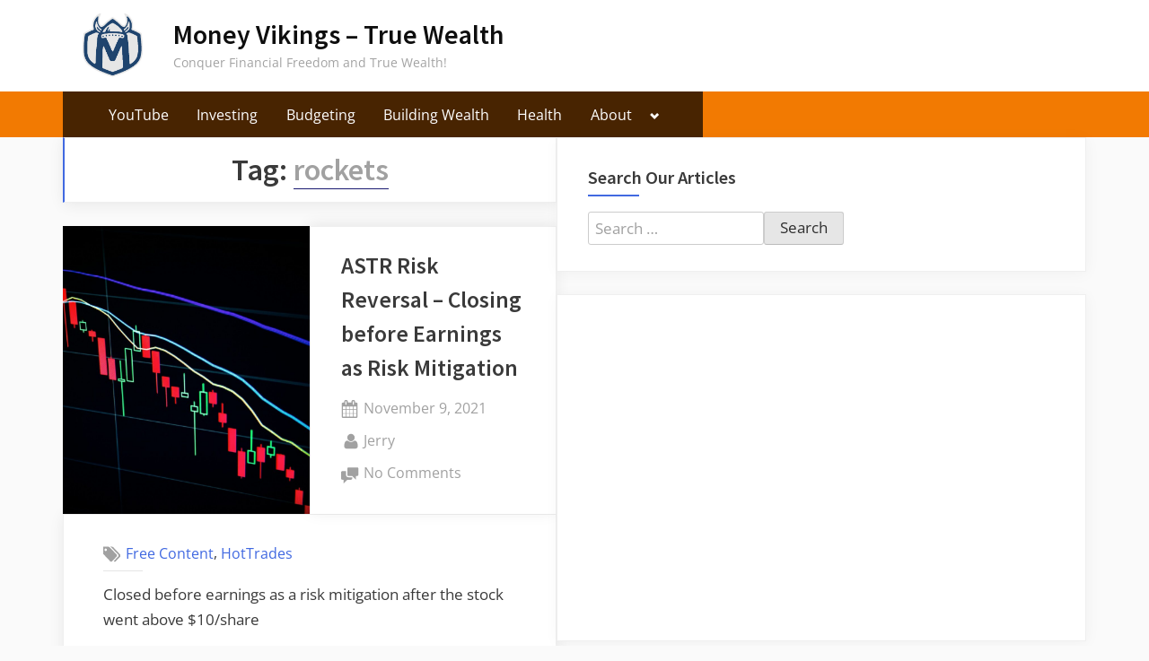

--- FILE ---
content_type: text/html; charset=UTF-8
request_url: https://truewealth.moneyvikings.com/tag/rockets/
body_size: 14280
content:
<!DOCTYPE html>
<html lang="en-US">
<head>
	<meta charset="UTF-8">
	<meta name="viewport" content="width=device-width, initial-scale=1.0">
	<link rel="profile" href="https://gmpg.org/xfn/11">
	<title>rockets &#8211; Money Vikings &#8211; True Wealth</title>
<meta name='robots' content='max-image-preview:large' />
<!-- Google tag (gtag.js) consent mode dataLayer added by Site Kit -->
<script id="google_gtagjs-js-consent-mode-data-layer">
window.dataLayer = window.dataLayer || [];function gtag(){dataLayer.push(arguments);}
gtag('consent', 'default', {"ad_personalization":"denied","ad_storage":"denied","ad_user_data":"denied","analytics_storage":"denied","functionality_storage":"denied","security_storage":"denied","personalization_storage":"denied","region":["AT","BE","BG","CH","CY","CZ","DE","DK","EE","ES","FI","FR","GB","GR","HR","HU","IE","IS","IT","LI","LT","LU","LV","MT","NL","NO","PL","PT","RO","SE","SI","SK"],"wait_for_update":500});
window._googlesitekitConsentCategoryMap = {"statistics":["analytics_storage"],"marketing":["ad_storage","ad_user_data","ad_personalization"],"functional":["functionality_storage","security_storage"],"preferences":["personalization_storage"]};
window._googlesitekitConsents = {"ad_personalization":"denied","ad_storage":"denied","ad_user_data":"denied","analytics_storage":"denied","functionality_storage":"denied","security_storage":"denied","personalization_storage":"denied","region":["AT","BE","BG","CH","CY","CZ","DE","DK","EE","ES","FI","FR","GB","GR","HR","HU","IE","IS","IT","LI","LT","LU","LV","MT","NL","NO","PL","PT","RO","SE","SI","SK"],"wait_for_update":500};
</script>
<!-- End Google tag (gtag.js) consent mode dataLayer added by Site Kit -->
<link rel='dns-prefetch' href='//www.googletagmanager.com' />
<link rel='dns-prefetch' href='//pagead2.googlesyndication.com' />
<link rel='dns-prefetch' href='//fundingchoicesmessages.google.com' />
<link rel="alternate" type="application/rss+xml" title="Money Vikings - True Wealth &raquo; Feed" href="https://truewealth.moneyvikings.com/feed/" />
<link rel="alternate" type="application/rss+xml" title="Money Vikings - True Wealth &raquo; Comments Feed" href="https://truewealth.moneyvikings.com/comments/feed/" />
<link rel="alternate" type="application/rss+xml" title="Money Vikings - True Wealth &raquo; rockets Tag Feed" href="https://truewealth.moneyvikings.com/tag/rockets/feed/" />
<style id='wp-img-auto-sizes-contain-inline-css'>
img:is([sizes=auto i],[sizes^="auto," i]){contain-intrinsic-size:3000px 1500px}
/*# sourceURL=wp-img-auto-sizes-contain-inline-css */
</style>
<style id='wp-emoji-styles-inline-css'>

	img.wp-smiley, img.emoji {
		display: inline !important;
		border: none !important;
		box-shadow: none !important;
		height: 1em !important;
		width: 1em !important;
		margin: 0 0.07em !important;
		vertical-align: -0.1em !important;
		background: none !important;
		padding: 0 !important;
	}
/*# sourceURL=wp-emoji-styles-inline-css */
</style>
<style id='wp-block-library-inline-css'>
:root{--wp-block-synced-color:#7a00df;--wp-block-synced-color--rgb:122,0,223;--wp-bound-block-color:var(--wp-block-synced-color);--wp-editor-canvas-background:#ddd;--wp-admin-theme-color:#007cba;--wp-admin-theme-color--rgb:0,124,186;--wp-admin-theme-color-darker-10:#006ba1;--wp-admin-theme-color-darker-10--rgb:0,107,160.5;--wp-admin-theme-color-darker-20:#005a87;--wp-admin-theme-color-darker-20--rgb:0,90,135;--wp-admin-border-width-focus:2px}@media (min-resolution:192dpi){:root{--wp-admin-border-width-focus:1.5px}}.wp-element-button{cursor:pointer}:root .has-very-light-gray-background-color{background-color:#eee}:root .has-very-dark-gray-background-color{background-color:#313131}:root .has-very-light-gray-color{color:#eee}:root .has-very-dark-gray-color{color:#313131}:root .has-vivid-green-cyan-to-vivid-cyan-blue-gradient-background{background:linear-gradient(135deg,#00d084,#0693e3)}:root .has-purple-crush-gradient-background{background:linear-gradient(135deg,#34e2e4,#4721fb 50%,#ab1dfe)}:root .has-hazy-dawn-gradient-background{background:linear-gradient(135deg,#faaca8,#dad0ec)}:root .has-subdued-olive-gradient-background{background:linear-gradient(135deg,#fafae1,#67a671)}:root .has-atomic-cream-gradient-background{background:linear-gradient(135deg,#fdd79a,#004a59)}:root .has-nightshade-gradient-background{background:linear-gradient(135deg,#330968,#31cdcf)}:root .has-midnight-gradient-background{background:linear-gradient(135deg,#020381,#2874fc)}:root{--wp--preset--font-size--normal:16px;--wp--preset--font-size--huge:42px}.has-regular-font-size{font-size:1em}.has-larger-font-size{font-size:2.625em}.has-normal-font-size{font-size:var(--wp--preset--font-size--normal)}.has-huge-font-size{font-size:var(--wp--preset--font-size--huge)}.has-text-align-center{text-align:center}.has-text-align-left{text-align:left}.has-text-align-right{text-align:right}.has-fit-text{white-space:nowrap!important}#end-resizable-editor-section{display:none}.aligncenter{clear:both}.items-justified-left{justify-content:flex-start}.items-justified-center{justify-content:center}.items-justified-right{justify-content:flex-end}.items-justified-space-between{justify-content:space-between}.screen-reader-text{border:0;clip-path:inset(50%);height:1px;margin:-1px;overflow:hidden;padding:0;position:absolute;width:1px;word-wrap:normal!important}.screen-reader-text:focus{background-color:#ddd;clip-path:none;color:#444;display:block;font-size:1em;height:auto;left:5px;line-height:normal;padding:15px 23px 14px;text-decoration:none;top:5px;width:auto;z-index:100000}html :where(.has-border-color){border-style:solid}html :where([style*=border-top-color]){border-top-style:solid}html :where([style*=border-right-color]){border-right-style:solid}html :where([style*=border-bottom-color]){border-bottom-style:solid}html :where([style*=border-left-color]){border-left-style:solid}html :where([style*=border-width]){border-style:solid}html :where([style*=border-top-width]){border-top-style:solid}html :where([style*=border-right-width]){border-right-style:solid}html :where([style*=border-bottom-width]){border-bottom-style:solid}html :where([style*=border-left-width]){border-left-style:solid}html :where(img[class*=wp-image-]){height:auto;max-width:100%}:where(figure){margin:0 0 1em}html :where(.is-position-sticky){--wp-admin--admin-bar--position-offset:var(--wp-admin--admin-bar--height,0px)}@media screen and (max-width:600px){html :where(.is-position-sticky){--wp-admin--admin-bar--position-offset:0px}}

/*# sourceURL=wp-block-library-inline-css */
</style><style id='wp-block-tag-cloud-inline-css'>
.wp-block-tag-cloud{box-sizing:border-box}.wp-block-tag-cloud.aligncenter{justify-content:center;text-align:center}.wp-block-tag-cloud a{display:inline-block;margin-right:5px}.wp-block-tag-cloud span{display:inline-block;margin-left:5px;text-decoration:none}:root :where(.wp-block-tag-cloud.is-style-outline){display:flex;flex-wrap:wrap;gap:1ch}:root :where(.wp-block-tag-cloud.is-style-outline a){border:1px solid;font-size:unset!important;margin-right:0;padding:1ch 2ch;text-decoration:none!important}
/*# sourceURL=https://truewealth.moneyvikings.com/wp-includes/blocks/tag-cloud/style.min.css */
</style>
<style id='wp-block-paragraph-inline-css'>
.is-small-text{font-size:.875em}.is-regular-text{font-size:1em}.is-large-text{font-size:2.25em}.is-larger-text{font-size:3em}.has-drop-cap:not(:focus):first-letter{float:left;font-size:8.4em;font-style:normal;font-weight:100;line-height:.68;margin:.05em .1em 0 0;text-transform:uppercase}body.rtl .has-drop-cap:not(:focus):first-letter{float:none;margin-left:.1em}p.has-drop-cap.has-background{overflow:hidden}:root :where(p.has-background){padding:1.25em 2.375em}:where(p.has-text-color:not(.has-link-color)) a{color:inherit}p.has-text-align-left[style*="writing-mode:vertical-lr"],p.has-text-align-right[style*="writing-mode:vertical-rl"]{rotate:180deg}
/*# sourceURL=https://truewealth.moneyvikings.com/wp-includes/blocks/paragraph/style.min.css */
</style>
<style id='global-styles-inline-css'>
:root{--wp--preset--aspect-ratio--square: 1;--wp--preset--aspect-ratio--4-3: 4/3;--wp--preset--aspect-ratio--3-4: 3/4;--wp--preset--aspect-ratio--3-2: 3/2;--wp--preset--aspect-ratio--2-3: 2/3;--wp--preset--aspect-ratio--16-9: 16/9;--wp--preset--aspect-ratio--9-16: 9/16;--wp--preset--color--black: #000000;--wp--preset--color--cyan-bluish-gray: #abb8c3;--wp--preset--color--white: #ffffff;--wp--preset--color--pale-pink: #f78da7;--wp--preset--color--vivid-red: #cf2e2e;--wp--preset--color--luminous-vivid-orange: #ff6900;--wp--preset--color--luminous-vivid-amber: #fcb900;--wp--preset--color--light-green-cyan: #7bdcb5;--wp--preset--color--vivid-green-cyan: #00d084;--wp--preset--color--pale-cyan-blue: #8ed1fc;--wp--preset--color--vivid-cyan-blue: #0693e3;--wp--preset--color--vivid-purple: #9b51e0;--wp--preset--gradient--vivid-cyan-blue-to-vivid-purple: linear-gradient(135deg,rgb(6,147,227) 0%,rgb(155,81,224) 100%);--wp--preset--gradient--light-green-cyan-to-vivid-green-cyan: linear-gradient(135deg,rgb(122,220,180) 0%,rgb(0,208,130) 100%);--wp--preset--gradient--luminous-vivid-amber-to-luminous-vivid-orange: linear-gradient(135deg,rgb(252,185,0) 0%,rgb(255,105,0) 100%);--wp--preset--gradient--luminous-vivid-orange-to-vivid-red: linear-gradient(135deg,rgb(255,105,0) 0%,rgb(207,46,46) 100%);--wp--preset--gradient--very-light-gray-to-cyan-bluish-gray: linear-gradient(135deg,rgb(238,238,238) 0%,rgb(169,184,195) 100%);--wp--preset--gradient--cool-to-warm-spectrum: linear-gradient(135deg,rgb(74,234,220) 0%,rgb(151,120,209) 20%,rgb(207,42,186) 40%,rgb(238,44,130) 60%,rgb(251,105,98) 80%,rgb(254,248,76) 100%);--wp--preset--gradient--blush-light-purple: linear-gradient(135deg,rgb(255,206,236) 0%,rgb(152,150,240) 100%);--wp--preset--gradient--blush-bordeaux: linear-gradient(135deg,rgb(254,205,165) 0%,rgb(254,45,45) 50%,rgb(107,0,62) 100%);--wp--preset--gradient--luminous-dusk: linear-gradient(135deg,rgb(255,203,112) 0%,rgb(199,81,192) 50%,rgb(65,88,208) 100%);--wp--preset--gradient--pale-ocean: linear-gradient(135deg,rgb(255,245,203) 0%,rgb(182,227,212) 50%,rgb(51,167,181) 100%);--wp--preset--gradient--electric-grass: linear-gradient(135deg,rgb(202,248,128) 0%,rgb(113,206,126) 100%);--wp--preset--gradient--midnight: linear-gradient(135deg,rgb(2,3,129) 0%,rgb(40,116,252) 100%);--wp--preset--font-size--small: 13px;--wp--preset--font-size--medium: 20px;--wp--preset--font-size--large: 36px;--wp--preset--font-size--x-large: 42px;--wp--preset--spacing--20: 0.44rem;--wp--preset--spacing--30: 0.67rem;--wp--preset--spacing--40: 1rem;--wp--preset--spacing--50: 1.5rem;--wp--preset--spacing--60: 2.25rem;--wp--preset--spacing--70: 3.38rem;--wp--preset--spacing--80: 5.06rem;--wp--preset--shadow--natural: 6px 6px 9px rgba(0, 0, 0, 0.2);--wp--preset--shadow--deep: 12px 12px 50px rgba(0, 0, 0, 0.4);--wp--preset--shadow--sharp: 6px 6px 0px rgba(0, 0, 0, 0.2);--wp--preset--shadow--outlined: 6px 6px 0px -3px rgb(255, 255, 255), 6px 6px rgb(0, 0, 0);--wp--preset--shadow--crisp: 6px 6px 0px rgb(0, 0, 0);}:where(.is-layout-flex){gap: 0.5em;}:where(.is-layout-grid){gap: 0.5em;}body .is-layout-flex{display: flex;}.is-layout-flex{flex-wrap: wrap;align-items: center;}.is-layout-flex > :is(*, div){margin: 0;}body .is-layout-grid{display: grid;}.is-layout-grid > :is(*, div){margin: 0;}:where(.wp-block-columns.is-layout-flex){gap: 2em;}:where(.wp-block-columns.is-layout-grid){gap: 2em;}:where(.wp-block-post-template.is-layout-flex){gap: 1.25em;}:where(.wp-block-post-template.is-layout-grid){gap: 1.25em;}.has-black-color{color: var(--wp--preset--color--black) !important;}.has-cyan-bluish-gray-color{color: var(--wp--preset--color--cyan-bluish-gray) !important;}.has-white-color{color: var(--wp--preset--color--white) !important;}.has-pale-pink-color{color: var(--wp--preset--color--pale-pink) !important;}.has-vivid-red-color{color: var(--wp--preset--color--vivid-red) !important;}.has-luminous-vivid-orange-color{color: var(--wp--preset--color--luminous-vivid-orange) !important;}.has-luminous-vivid-amber-color{color: var(--wp--preset--color--luminous-vivid-amber) !important;}.has-light-green-cyan-color{color: var(--wp--preset--color--light-green-cyan) !important;}.has-vivid-green-cyan-color{color: var(--wp--preset--color--vivid-green-cyan) !important;}.has-pale-cyan-blue-color{color: var(--wp--preset--color--pale-cyan-blue) !important;}.has-vivid-cyan-blue-color{color: var(--wp--preset--color--vivid-cyan-blue) !important;}.has-vivid-purple-color{color: var(--wp--preset--color--vivid-purple) !important;}.has-black-background-color{background-color: var(--wp--preset--color--black) !important;}.has-cyan-bluish-gray-background-color{background-color: var(--wp--preset--color--cyan-bluish-gray) !important;}.has-white-background-color{background-color: var(--wp--preset--color--white) !important;}.has-pale-pink-background-color{background-color: var(--wp--preset--color--pale-pink) !important;}.has-vivid-red-background-color{background-color: var(--wp--preset--color--vivid-red) !important;}.has-luminous-vivid-orange-background-color{background-color: var(--wp--preset--color--luminous-vivid-orange) !important;}.has-luminous-vivid-amber-background-color{background-color: var(--wp--preset--color--luminous-vivid-amber) !important;}.has-light-green-cyan-background-color{background-color: var(--wp--preset--color--light-green-cyan) !important;}.has-vivid-green-cyan-background-color{background-color: var(--wp--preset--color--vivid-green-cyan) !important;}.has-pale-cyan-blue-background-color{background-color: var(--wp--preset--color--pale-cyan-blue) !important;}.has-vivid-cyan-blue-background-color{background-color: var(--wp--preset--color--vivid-cyan-blue) !important;}.has-vivid-purple-background-color{background-color: var(--wp--preset--color--vivid-purple) !important;}.has-black-border-color{border-color: var(--wp--preset--color--black) !important;}.has-cyan-bluish-gray-border-color{border-color: var(--wp--preset--color--cyan-bluish-gray) !important;}.has-white-border-color{border-color: var(--wp--preset--color--white) !important;}.has-pale-pink-border-color{border-color: var(--wp--preset--color--pale-pink) !important;}.has-vivid-red-border-color{border-color: var(--wp--preset--color--vivid-red) !important;}.has-luminous-vivid-orange-border-color{border-color: var(--wp--preset--color--luminous-vivid-orange) !important;}.has-luminous-vivid-amber-border-color{border-color: var(--wp--preset--color--luminous-vivid-amber) !important;}.has-light-green-cyan-border-color{border-color: var(--wp--preset--color--light-green-cyan) !important;}.has-vivid-green-cyan-border-color{border-color: var(--wp--preset--color--vivid-green-cyan) !important;}.has-pale-cyan-blue-border-color{border-color: var(--wp--preset--color--pale-cyan-blue) !important;}.has-vivid-cyan-blue-border-color{border-color: var(--wp--preset--color--vivid-cyan-blue) !important;}.has-vivid-purple-border-color{border-color: var(--wp--preset--color--vivid-purple) !important;}.has-vivid-cyan-blue-to-vivid-purple-gradient-background{background: var(--wp--preset--gradient--vivid-cyan-blue-to-vivid-purple) !important;}.has-light-green-cyan-to-vivid-green-cyan-gradient-background{background: var(--wp--preset--gradient--light-green-cyan-to-vivid-green-cyan) !important;}.has-luminous-vivid-amber-to-luminous-vivid-orange-gradient-background{background: var(--wp--preset--gradient--luminous-vivid-amber-to-luminous-vivid-orange) !important;}.has-luminous-vivid-orange-to-vivid-red-gradient-background{background: var(--wp--preset--gradient--luminous-vivid-orange-to-vivid-red) !important;}.has-very-light-gray-to-cyan-bluish-gray-gradient-background{background: var(--wp--preset--gradient--very-light-gray-to-cyan-bluish-gray) !important;}.has-cool-to-warm-spectrum-gradient-background{background: var(--wp--preset--gradient--cool-to-warm-spectrum) !important;}.has-blush-light-purple-gradient-background{background: var(--wp--preset--gradient--blush-light-purple) !important;}.has-blush-bordeaux-gradient-background{background: var(--wp--preset--gradient--blush-bordeaux) !important;}.has-luminous-dusk-gradient-background{background: var(--wp--preset--gradient--luminous-dusk) !important;}.has-pale-ocean-gradient-background{background: var(--wp--preset--gradient--pale-ocean) !important;}.has-electric-grass-gradient-background{background: var(--wp--preset--gradient--electric-grass) !important;}.has-midnight-gradient-background{background: var(--wp--preset--gradient--midnight) !important;}.has-small-font-size{font-size: var(--wp--preset--font-size--small) !important;}.has-medium-font-size{font-size: var(--wp--preset--font-size--medium) !important;}.has-large-font-size{font-size: var(--wp--preset--font-size--large) !important;}.has-x-large-font-size{font-size: var(--wp--preset--font-size--x-large) !important;}
/*# sourceURL=global-styles-inline-css */
</style>

<style id='classic-theme-styles-inline-css'>
/*! This file is auto-generated */
.wp-block-button__link{color:#fff;background-color:#32373c;border-radius:9999px;box-shadow:none;text-decoration:none;padding:calc(.667em + 2px) calc(1.333em + 2px);font-size:1.125em}.wp-block-file__button{background:#32373c;color:#fff;text-decoration:none}
/*# sourceURL=/wp-includes/css/classic-themes.min.css */
</style>
<link rel='stylesheet' id='oceanly-fonts-css' href='https://truewealth.moneyvikings.com/wp-content/fonts/81a90e5630f382e9c3696016fa6a3aa5.css' media='all' />
<link rel='stylesheet' id='oceanly-style-css' href='https://truewealth.moneyvikings.com/wp-content/themes/oceanly/style.min.css?ver=1.8.3' media='all' />
<style id='oceanly-style-inline-css'>
.site-hero-header{background-color:#f27a02;}
/*# sourceURL=oceanly-style-inline-css */
</style>
<link rel='stylesheet' id='__EPYT__style-css' href='https://truewealth.moneyvikings.com/wp-content/plugins/youtube-embed-plus/styles/ytprefs.min.css?ver=14.2.4' media='all' />
<style id='__EPYT__style-inline-css'>

                .epyt-gallery-thumb {
                        width: 33.333%;
                }
                
/*# sourceURL=__EPYT__style-inline-css */
</style>
<script src="https://truewealth.moneyvikings.com/wp-includes/js/jquery/jquery.min.js?ver=3.7.1" id="jquery-core-js"></script>
<script src="https://truewealth.moneyvikings.com/wp-includes/js/jquery/jquery-migrate.min.js?ver=3.4.1" id="jquery-migrate-js"></script>
<script id="__ytprefs__-js-extra">
var _EPYT_ = {"ajaxurl":"https://truewealth.moneyvikings.com/wp-admin/admin-ajax.php","security":"e27a7f673d","gallery_scrolloffset":"20","eppathtoscripts":"https://truewealth.moneyvikings.com/wp-content/plugins/youtube-embed-plus/scripts/","eppath":"https://truewealth.moneyvikings.com/wp-content/plugins/youtube-embed-plus/","epresponsiveselector":"[\"iframe.__youtube_prefs__\",\"iframe[src*='youtube.com']\",\"iframe[src*='youtube-nocookie.com']\",\"iframe[data-ep-src*='youtube.com']\",\"iframe[data-ep-src*='youtube-nocookie.com']\",\"iframe[data-ep-gallerysrc*='youtube.com']\"]","epdovol":"1","version":"14.2.4","evselector":"iframe.__youtube_prefs__[src], iframe[src*=\"youtube.com/embed/\"], iframe[src*=\"youtube-nocookie.com/embed/\"]","ajax_compat":"","maxres_facade":"off","ytapi_load":"light","pause_others":"","stopMobileBuffer":"1","facade_mode":"","not_live_on_channel":""};
//# sourceURL=__ytprefs__-js-extra
</script>
<script defer src="https://truewealth.moneyvikings.com/wp-content/plugins/youtube-embed-plus/scripts/ytprefs.min.js?ver=14.2.4" id="__ytprefs__-js"></script>
<link rel="https://api.w.org/" href="https://truewealth.moneyvikings.com/wp-json/" /><link rel="alternate" title="JSON" type="application/json" href="https://truewealth.moneyvikings.com/wp-json/wp/v2/tags/173" /><link rel="EditURI" type="application/rsd+xml" title="RSD" href="https://truewealth.moneyvikings.com/xmlrpc.php?rsd" />
<meta name="generator" content="WordPress 6.9" />
<meta name="generator" content="Site Kit by Google 1.168.0" />
<!-- Google AdSense meta tags added by Site Kit -->
<meta name="google-adsense-platform-account" content="ca-host-pub-2644536267352236">
<meta name="google-adsense-platform-domain" content="sitekit.withgoogle.com">
<!-- End Google AdSense meta tags added by Site Kit -->

<!-- Google AdSense snippet added by Site Kit -->
<script async src="https://pagead2.googlesyndication.com/pagead/js/adsbygoogle.js?client=ca-pub-8967296254408696&amp;host=ca-host-pub-2644536267352236" crossorigin="anonymous"></script>

<!-- End Google AdSense snippet added by Site Kit -->
<link rel="icon" href="https://truewealth.moneyvikings.com/wp-content/uploads/2023/10/image-150x150.jpg" sizes="32x32" />
<link rel="icon" href="https://truewealth.moneyvikings.com/wp-content/uploads/2023/10/image-300x300.jpg" sizes="192x192" />
<link rel="apple-touch-icon" href="https://truewealth.moneyvikings.com/wp-content/uploads/2023/10/image-300x300.jpg" />
<meta name="msapplication-TileImage" content="https://truewealth.moneyvikings.com/wp-content/uploads/2023/10/image-300x300.jpg" />
		<style id="wp-custom-css">
			.c-sidebar { max-width: 600px } ;

main#primary.site-main {
    width: 150px !important;
}

main#primary.site-main {
    flex: 1 0 150px;
}

main#primary.site-main {
    flex: 0 0 550px !important;
    width: 550px !important;
    max-width: 550px !important;
    min-width: 150px !important;
}		</style>
		</head>
<body class="archive tag tag-rockets tag-173 wp-custom-logo wp-embed-responsive wp-theme-oceanly hfeed post-thumbnail-hover-effect">

<div id="page" class="site">
	<a class="skip-link screen-reader-text" href="#content">Skip to content</a>

	<header id="masthead" class="site-header">
		
<div class="site-header-branding">
	<div class="site-branding-wrap c-wrap">

		<div class="site-branding site-branding--sm-center site-branding--md-left site-branding--sm-logo-top site-branding--md-logo-left site-branding--sm-logo-size-xs site-branding--md-logo-size-xs site-branding--lg-logo-size-md">
			<a href="https://truewealth.moneyvikings.com/" class="custom-logo-link" rel="home"><img width="802" height="523" src="https://truewealth.moneyvikings.com/wp-content/uploads/2025/03/cropped-IMG_9972.jpg" class="custom-logo" alt="Money Vikings &#8211; True Wealth" decoding="async" fetchpriority="high" srcset="https://truewealth.moneyvikings.com/wp-content/uploads/2025/03/cropped-IMG_9972.jpg 802w, https://truewealth.moneyvikings.com/wp-content/uploads/2025/03/cropped-IMG_9972-300x196.jpg 300w, https://truewealth.moneyvikings.com/wp-content/uploads/2025/03/cropped-IMG_9972-768x501.jpg 768w" sizes="(max-width: 802px) 100vw, 802px" /></a>			<div class="site-title-desc-wrap">
										<p class="site-title site-title--sm-size-md site-title--md-size-lg"><a href="https://truewealth.moneyvikings.com/" rel="home">Money Vikings &#8211; True Wealth</a></p>
											<p class="site-description site-desc--sm-size-md site-desc--md-size-md">Conquer Financial Freedom and True Wealth!</p>
								</div><!-- .site-title-desc-wrap -->
						</div><!-- .site-branding -->

	</div><!-- .site-branding-wrap -->
</div><!-- .site-header-branding -->
<div class="site-hero-header site-hero-header--disabled">
	
<div class="site-navigation-wrap c-wrap">

	<nav id="site-navigation" class="main-navigation main-navigation--sm-center main-navigation--md-left submenu--md-open-right submenu--lg-open-right" aria-label="Primary Menu">
		<button class="menu-toggle" aria-controls="primary-menu" aria-expanded="false" aria-label="Toggle Primary Menu">
			<svg class="svg-icon" width="24" height="24" aria-hidden="true" role="img" focusable="false" viewBox="0.0 0 1536.0 2048" xmlns="http://www.w3.org/2000/svg"><path d="M1536,1472v128c0,17.333-6.333,32.333-19,45s-27.667,19-45,19H64c-17.333,0-32.333-6.333-45-19s-19-27.667-19-45v-128  c0-17.333,6.333-32.333,19-45s27.667-19,45-19h1408c17.333,0,32.333,6.333,45,19S1536,1454.667,1536,1472z M1536,960v128  c0,17.333-6.333,32.333-19,45s-27.667,19-45,19H64c-17.333,0-32.333-6.333-45-19s-19-27.667-19-45V960c0-17.333,6.333-32.333,19-45  s27.667-19,45-19h1408c17.333,0,32.333,6.333,45,19S1536,942.667,1536,960z M1536,448v128c0,17.333-6.333,32.333-19,45  s-27.667,19-45,19H64c-17.333,0-32.333-6.333-45-19S0,593.333,0,576V448c0-17.333,6.333-32.333,19-45s27.667-19,45-19h1408  c17.333,0,32.333,6.333,45,19S1536,430.667,1536,448z"></path></svg><svg class="svg-icon" width="24" height="24" aria-hidden="true" role="img" focusable="false" viewBox="110.0 0 1188.0 2048" xmlns="http://www.w3.org/2000/svg"><path d="M1298,1450c0,26.667-9.333,49.333-28,68l-136,136c-18.667,18.667-41.333,28-68,28s-49.333-9.333-68-28l-294-294l-294,294  c-18.667,18.667-41.333,28-68,28s-49.333-9.333-68-28l-136-136c-18.667-18.667-28-41.333-28-68s9.333-49.333,28-68l294-294L138,794  c-18.667-18.667-28-41.333-28-68s9.333-49.333,28-68l136-136c18.667-18.667,41.333-28,68-28s49.333,9.333,68,28l294,294l294-294  c18.667-18.667,41.333-28,68-28s49.333,9.333,68,28l136,136c18.667,18.667,28,41.333,28,68s-9.333,49.333-28,68l-294,294l294,294  C1288.667,1400.667,1298,1423.333,1298,1450z"></path></svg>		</button>
		<div class="menu-menu-1-container"><ul id="primary-menu" class="menu"><li id="menu-item-11446" class="menu-item menu-item-type-custom menu-item-object-custom menu-item-11446"><a href="https://www.youtube.com/channel/UCnaRH_mqF3WupjI0k0s-Ybw">YouTube</a></li>
<li id="menu-item-16757" class="menu-item menu-item-type-taxonomy menu-item-object-category menu-item-16757"><a href="https://truewealth.moneyvikings.com/category/investing/">Investing</a></li>
<li id="menu-item-16761" class="menu-item menu-item-type-taxonomy menu-item-object-category menu-item-16761"><a href="https://truewealth.moneyvikings.com/category/budgeting/">Budgeting</a></li>
<li id="menu-item-17099" class="menu-item menu-item-type-custom menu-item-object-custom menu-item-17099"><a href="https://truewealth.moneyvikings.com/2023/09/investing-video-gallery/">Building Wealth</a></li>
<li id="menu-item-16758" class="menu-item menu-item-type-taxonomy menu-item-object-category menu-item-16758"><a href="https://truewealth.moneyvikings.com/category/health/">Health</a></li>
<li id="menu-item-12039" class="menu-item menu-item-type-post_type menu-item-object-page menu-item-has-children menu-item-12039"><a href="https://truewealth.moneyvikings.com/about-true-wealth/">About</a><button class="main-navigation-arrow-btn" aria-expanded="false"><span class="screen-reader-text">Toggle sub-menu</span><svg class="svg-icon" width="24" height="24" aria-hidden="true" role="img" focusable="false" viewBox="0 0 1024 640" xmlns="http://www.w3.org/2000/svg"><path d="M512 320L320 512 128 320 0 448l320 320 320-320L512 320z"></path></svg></button>
<ul class="sub-menu">
	<li id="menu-item-17869" class="menu-item menu-item-type-post_type menu-item-object-page menu-item-17869"><a href="https://truewealth.moneyvikings.com/about-true-wealth/">Why Upgrade To Premium? Who Are We?</a></li>
	<li id="menu-item-17861" class="menu-item menu-item-type-custom menu-item-object-custom menu-item-17861"><a href="https://moneyvikings.memberful.com/checkout?plan=81517">Subscribe Now! To Our $10/month Premium Plan</a></li>
	<li id="menu-item-15278" class="menu-item menu-item-type-post_type menu-item-object-page menu-item-15278"><a href="https://truewealth.moneyvikings.com/finance-blogs-to-follow/">Finance Blogs To Follow</a></li>
	<li id="menu-item-17677" class="menu-item menu-item-type-custom menu-item-object-custom menu-item-17677"><a href="https://amzn.dmkanter.click">Affiliates/Books</a></li>
	<li id="menu-item-12041" class="menu-item menu-item-type-post_type menu-item-object-page menu-item-12041"><a href="https://truewealth.moneyvikings.com/terms-of-service/">Terms of Service</a></li>
	<li id="menu-item-12042" class="menu-item menu-item-type-post_type menu-item-object-page menu-item-12042"><a href="https://truewealth.moneyvikings.com/privacy-policy-2-2/">Privacy Policy</a></li>
</ul>
</li>
</ul></div>	</nav><!-- #site-navigation -->

</div><!-- .site-navigation-wrap -->
</div><!-- .site-hero-header -->
	</header><!-- #masthead -->

	<div id="content" class="site-content">

	<div class="content-sidebar-wrap c-wrap">
		<main id="primary" class="site-main">

					<header class="page-header">
				<h1 class="page-title archive-title">Tag: <span>rockets</span></h1>			</header><!-- .page-header -->
			
<article id="post-10011" class="archive-content-wrap post-10011 post type-post status-publish format-standard has-post-thumbnail hentry category-free category-hottrades tag-astr tag-hottrades tag-options tag-risk-reversal tag-rockets tag-space">
	<div class="header-thumbnail-wrap">
		
<header class="entry-header">
	<h2 class="entry-title"><a href="https://truewealth.moneyvikings.com/2021/11/astr-risk-reversal/" rel="bookmark">ASTR Risk Reversal &#8211; Closing before Earnings as Risk Mitigation</a></h2>		<div class="entry-meta">
					<span class="posted-on">
			<svg class="svg-icon" width="24" height="24" aria-hidden="true" role="img" focusable="false" viewBox="0 0 1792 1792" xmlns="http://www.w3.org/2000/svg"><path d="M192 1664h288v-288h-288v288zm352 0h320v-288h-320v288zm-352-352h288v-320h-288v320zm352 0h320v-320h-320v320zm-352-384h288v-288h-288v288zm736 736h320v-288h-320v288zm-384-736h320v-288h-320v288zm768 736h288v-288h-288v288zm-384-352h320v-320h-320v320zm-352-864v-288q0-13-9.5-22.5t-22.5-9.5h-64q-13 0-22.5 9.5t-9.5 22.5v288q0 13 9.5 22.5t22.5 9.5h64q13 0 22.5-9.5t9.5-22.5zm736 864h288v-320h-288v320zm-384-384h320v-288h-320v288zm384 0h288v-288h-288v288zm32-480v-288q0-13-9.5-22.5t-22.5-9.5h-64q-13 0-22.5 9.5t-9.5 22.5v288q0 13 9.5 22.5t22.5 9.5h64q13 0 22.5-9.5t9.5-22.5zm384-64v1280q0 52-38 90t-90 38h-1408q-52 0-90-38t-38-90v-1280q0-52 38-90t90-38h128v-96q0-66 47-113t113-47h64q66 0 113 47t47 113v96h384v-96q0-66 47-113t113-47h64q66 0 113 47t47 113v96h128q52 0 90 38t38 90z"></path></svg>			<a href="https://truewealth.moneyvikings.com/2021/11/astr-risk-reversal/" rel="bookmark">
				<span class="screen-reader-text">Posted on </span><time class="entry-date published" datetime="2021-11-09T06:48:00-08:00">November 9, 2021</time><time class="updated" datetime="2022-03-06T01:21:18-08:00">March 6, 2022</time>			</a>
		</span>
				<span class="posted-by byline">
			<svg class="svg-icon" width="24" height="24" aria-hidden="true" role="img" focusable="false" viewBox="0.0 0 1408.0 2048" xmlns="http://www.w3.org/2000/svg"><path d="M1408,1533c0,80-24.333,143.167-73,189.5s-113.333,69.5-194,69.5H267c-80.667,0-145.333-23.167-194-69.5S0,1613,0,1533  c0-35.333,1.167-69.833,3.5-103.5s7-70,14-109S33.333,1245.333,44,1212s25-65.833,43-97.5s38.667-58.667,62-81  c23.333-22.333,51.833-40.167,85.5-53.5s70.833-20,111.5-20c6,0,20,7.167,42,21.5s46.833,30.333,74.5,48  c27.667,17.667,63.667,33.667,108,48S659.333,1099,704,1099s89.167-7.167,133.5-21.5s80.333-30.333,108-48  c27.667-17.667,52.5-33.667,74.5-48s36-21.5,42-21.5c40.667,0,77.833,6.667,111.5,20s62.167,31.167,85.5,53.5  c23.333,22.333,44,49.333,62,81s32.333,64.167,43,97.5s19.5,69.5,26.5,108.5s11.667,75.333,14,109S1408,1497.667,1408,1533z   M1088,640c0,106-37.5,196.5-112.5,271.5S810,1024,704,1024s-196.5-37.5-271.5-112.5S320,746,320,640s37.5-196.5,112.5-271.5  S598,256,704,256s196.5,37.5,271.5,112.5S1088,534,1088,640z"></path></svg>			<a href="https://truewealth.moneyvikings.com/author/jerry/">
				<span class="screen-reader-text">By </span>Jerry			</a>
		</span>
					<span class="comments-link">
				<svg class="svg-icon" width="24" height="24" aria-hidden="true" role="img" focusable="false" viewBox="0 0 1024 896" xmlns="http://www.w3.org/2000/svg"><path d="M256 512V320H64c-64 0-64 64-64 64s0 258 0 320 64 64 64 64h64v192l194-192h192c0 0 62-4 62-64v-64c0 0-64 0-192 0S256 512 256 512zM832 128c0 0-384 0-448 0s-64 64-64 64 0 259.969 0 320c0 60 62 64 62 64h192l194 192V576h64c0 0 64-2 64-64V192C896 128 832 128 832 128z"></path></svg><a href="https://truewealth.moneyvikings.com/2021/11/astr-risk-reversal/#respond">No Comments<span class="screen-reader-text"> on ASTR Risk Reversal &#8211; Closing before Earnings as Risk Mitigation</span></a>			</span>
					</div><!-- .entry-meta -->
		</header><!-- .entry-header -->
			<a class="post-thumbnail" href="https://truewealth.moneyvikings.com/2021/11/astr-risk-reversal/" tabindex="-1">
			<img width="2560" height="1707" src="https://truewealth.moneyvikings.com/wp-content/uploads/2022/03/maxim-hopman-fixlqxahcfk-unsplash-scaled.jpeg" class="attachment-post-thumbnail size-post-thumbnail wp-post-image" alt="ASTR Risk Reversal &#8211; Closing before Earnings as Risk Mitigation" decoding="async" srcset="https://truewealth.moneyvikings.com/wp-content/uploads/2022/03/maxim-hopman-fixlqxahcfk-unsplash-scaled.jpeg 2560w, https://truewealth.moneyvikings.com/wp-content/uploads/2022/03/maxim-hopman-fixlqxahcfk-unsplash-scaled-300x200.jpeg 300w, https://truewealth.moneyvikings.com/wp-content/uploads/2022/03/maxim-hopman-fixlqxahcfk-unsplash-scaled-1024x683.jpeg 1024w, https://truewealth.moneyvikings.com/wp-content/uploads/2022/03/maxim-hopman-fixlqxahcfk-unsplash-scaled-768x512.jpeg 768w, https://truewealth.moneyvikings.com/wp-content/uploads/2022/03/maxim-hopman-fixlqxahcfk-unsplash-scaled-1536x1024.jpeg 1536w, https://truewealth.moneyvikings.com/wp-content/uploads/2022/03/maxim-hopman-fixlqxahcfk-unsplash-scaled-2048x1366.jpeg 2048w" sizes="(max-width: 2560px) 100vw, 2560px" />			</a><!-- .post-thumbnail -->
				</div>

	<div class="content-wrap">
					<span class="cat-links">
				<svg class="svg-icon" width="24" height="24" aria-hidden="true" role="img" focusable="false" viewBox="0 0 1792 1792" xmlns="http://www.w3.org/2000/svg"><path d="M384 448q0-53-37.5-90.5t-90.5-37.5-90.5 37.5-37.5 90.5 37.5 90.5 90.5 37.5 90.5-37.5 37.5-90.5zm1067 576q0 53-37 90l-491 492q-39 37-91 37-53 0-90-37l-715-716q-38-37-64.5-101t-26.5-117v-416q0-52 38-90t90-38h416q53 0 117 26.5t102 64.5l715 714q37 39 37 91zm384 0q0 53-37 90l-491 492q-39 37-91 37-36 0-59-14t-53-45l470-470q37-37 37-90 0-52-37-91l-715-714q-38-38-102-64.5t-117-26.5h224q53 0 117 26.5t102 64.5l715 714q37 39 37 91z"></path></svg><a href="https://truewealth.moneyvikings.com/category/free/" rel="category tag">Free Content</a>, <a href="https://truewealth.moneyvikings.com/category/hottrades/" rel="category tag">HotTrades</a>			</span>
			
	<div class="entry-summary">
		<p>Closed before earnings as a risk mitigation after the stock went above $10/share</p>
	</div><!-- .entry-summary -->
	</div><!-- .content-wrap -->
</article><!-- #post-10011 -->

		</main><!-- #primary -->

		
<aside id="secondary" class="widget-area c-sidebar" aria-label="Sidebar">
	<section id="search-1" class="widget widget_search"><h3 class="widget-title">Search Our Articles</h3><form role="search" method="get" class="search-form" action="https://truewealth.moneyvikings.com/">
				<label>
					<span class="screen-reader-text">Search for:</span>
					<input type="search" class="search-field" placeholder="Search &hellip;" value="" name="s" />
				</label>
				<input type="submit" class="search-submit" value="Search" />
			</form></section><section id="block-77" class="widget widget_block"><figure class="wp-block-embed wp-block-embed-youtube is-type-video is-provider-youtube epyt-figure"><div class="wp-block-embed__wrapper"><div class="epyt-video-wrapper"><iframe loading="lazy"  id="_ytid_63821"  width="640" height="360"  data-origwidth="640" data-origheight="360" src="https://www.youtube.com/embed/?enablejsapi=1&listType=playlist&list=PLms5WdQ8kVazCfY6TdDilsrQaj2KnX-tr&autoplay=0&cc_load_policy=1&cc_lang_pref=en&iv_load_policy=1&loop=0&rel=0&fs=1&playsinline=1&autohide=2&theme=dark&color=red&controls=1&disablekb=0&" class="__youtube_prefs__  no-lazyload" title="YouTube player"  allow="fullscreen; accelerometer; autoplay; clipboard-write; encrypted-media; gyroscope; picture-in-picture; web-share" referrerpolicy="strict-origin-when-cross-origin" allowfullscreen data-no-lazy="1" data-skipgform_ajax_framebjll=""></iframe></div></div></figure></section><section id="block-117" class="widget widget_block"><h1>SPY</h1>
<a href="https://options.dmkanter.click/portfolio/SPY-3mo.jpg" onclick="var i=new Image();i.src=this.href;i.onload=function(){window.open(i.src,'','width='+i.width+',height='+i.height)};return false;"><img decoding="async" src="https://options.dmkanter.click/portfolio/SPY-3mo.jpg" height="100%"></a></section><section id="block-116" class="widget widget_block"><!-- TradingView Widget BEGIN -->
<div class="tradingview-widget-container">
  <div class="tradingview-widget-container__widget"></div>
  <div class="tradingview-widget-copyright"><a href="https://www.tradingview.com/" rel="noopener nofollow" target="_blank"><span class="blue-text">Track all markets on TradingView</span></a></div>
  <script type="text/javascript" src="https://s3.tradingview.com/external-embedding/embed-widget-market-overview.js" async>
  {
  "colorTheme": "light",
  "dateRange": "12M",
  "showChart": true,
  "locale": "en",
  "width": "100%",
  "height": "800",
  "largeChartUrl": "",
  "isTransparent": false,
  "showSymbolLogo": true,
  "showFloatingTooltip": false,
  "plotLineColorGrowing": "rgba(41, 98, 255, 1)",
  "plotLineColorFalling": "rgba(41, 98, 255, 1)",
  "gridLineColor": "rgba(240, 243, 250, 0)",
  "scaleFontColor": "rgba(15, 15, 15, 1)",
  "belowLineFillColorGrowing": "rgba(41, 98, 255, 0.12)",
  "belowLineFillColorFalling": "rgba(41, 98, 255, 0.12)",
  "belowLineFillColorGrowingBottom": "rgba(41, 98, 255, 0)",
  "belowLineFillColorFallingBottom": "rgba(41, 98, 255, 0)",
  "symbolActiveColor": "rgba(41, 98, 255, 0.12)",
  "tabs": [
    {
      "title": "Indices",
      "symbols": [
        {
          "s": "FOREXCOM:SPXUSD",
          "d": "S&P 500 Index"
        },
        {
          "s": "FOREXCOM:NSXUSD",
          "d": "US 100 Cash CFD"
        },
        {
          "s": "FOREXCOM:DJI",
          "d": "Dow Jones Industrial Average Index"
        },
        {
          "s": "INDEX:NKY",
          "d": "Japan 225"
        },
        {
          "s": "INDEX:DEU40",
          "d": "DAX Index"
        },
        {
          "s": "FOREXCOM:UKXGBP",
          "d": "FTSE 100 Index"
        }
      ],
      "originalTitle": "Indices"
    },
    {
      "title": "Forex",
      "symbols": [
        {
          "s": "FX:EURUSD",
          "d": "EUR to USD"
        },
        {
          "s": "FX:GBPUSD",
          "d": "GBP to USD"
        },
        {
          "s": "FX:USDJPY",
          "d": "USD to JPY"
        },
        {
          "s": "FX:USDCHF",
          "d": "USD to CHF"
        },
        {
          "s": "FX:AUDUSD",
          "d": "AUD to USD"
        },
        {
          "s": "FX:USDCAD",
          "d": "USD to CAD"
        }
      ],
      "originalTitle": "Forex"
    },
    {
      "title": "Futures",
      "symbols": [
        {
          "s": "BMFBOVESPA:ISP1!",
          "d": "S&P 500 Index Futures"
        },
        {
          "s": "BMFBOVESPA:EUR1!",
          "d": "Euro Futures"
        },
        {
          "s": "PYTH:WTI3!",
          "d": "WTI CRUDE OIL"
        },
        {
          "s": "BMFBOVESPA:ETH1!",
          "d": "Hydrous ethanol"
        },
        {
          "s": "BMFBOVESPA:CCM1!",
          "d": "Corn"
        }
      ],
      "originalTitle": "Futures"
    },
    {
      "title": "Bonds",
      "symbols": [
        {
          "s": "EUREX:FGBL1!",
          "d": "Euro Bund"
        },
        {
          "s": "EUREX:FBTP1!",
          "d": "Euro BTP"
        },
        {
          "s": "EUREX:FGBM1!",
          "d": "Euro BOBL"
        }
      ],
      "originalTitle": "Bonds"
    }
  ]
}
  </script>
</div>
<!-- TradingView Widget END --></section><section id="block-86" class="widget widget_block"><a href="https://substack.moneyvikings.com">Sign up for our Free Newsletter</a></section><section id="block-91" class="widget widget_block"><h3 class="widget-title">Tag Cloud</h3><div class="wp-widget-group__inner-blocks"><p class="wp-block-tag-cloud"><a href="https://truewealth.moneyvikings.com/tag/401k/" class="tag-cloud-link tag-link-26 tag-link-position-1" style="font-size: 9.448275862069pt;" aria-label="401K (3 items)">401K</a>
<a href="https://truewealth.moneyvikings.com/tag/2023/" class="tag-cloud-link tag-link-666 tag-link-position-2" style="font-size: 9.448275862069pt;" aria-label="2023 (3 items)">2023</a>
<a href="https://truewealth.moneyvikings.com/tag/bitcoin/" class="tag-cloud-link tag-link-42 tag-link-position-3" style="font-size: 17.051724137931pt;" aria-label="bitcoin (16 items)">bitcoin</a>
<a href="https://truewealth.moneyvikings.com/tag/bonds/" class="tag-cloud-link tag-link-44 tag-link-position-4" style="font-size: 10.655172413793pt;" aria-label="Bonds (4 items)">Bonds</a>
<a href="https://truewealth.moneyvikings.com/tag/cash-back/" class="tag-cloud-link tag-link-649 tag-link-position-5" style="font-size: 9.448275862069pt;" aria-label="cash back (3 items)">cash back</a>
<a href="https://truewealth.moneyvikings.com/tag/collectibles/" class="tag-cloud-link tag-link-506 tag-link-position-6" style="font-size: 13.068965517241pt;" aria-label="collectibles (7 items)">collectibles</a>
<a href="https://truewealth.moneyvikings.com/tag/compound-interest/" class="tag-cloud-link tag-link-67 tag-link-position-7" style="font-size: 9.448275862069pt;" aria-label="Compound Interest (3 items)">Compound Interest</a>
<a href="https://truewealth.moneyvikings.com/tag/covered-call/" class="tag-cloud-link tag-link-69 tag-link-position-8" style="font-size: 9.448275862069pt;" aria-label="covered call (3 items)">covered call</a>
<a href="https://truewealth.moneyvikings.com/tag/crm/" class="tag-cloud-link tag-link-71 tag-link-position-9" style="font-size: 9.448275862069pt;" aria-label="crm (3 items)">crm</a>
<a href="https://truewealth.moneyvikings.com/tag/dividends/" class="tag-cloud-link tag-link-78 tag-link-position-10" style="font-size: 13.672413793103pt;" aria-label="Dividends (8 items)">Dividends</a>
<a href="https://truewealth.moneyvikings.com/tag/earnings/" class="tag-cloud-link tag-link-82 tag-link-position-11" style="font-size: 10.655172413793pt;" aria-label="earnings (4 items)">earnings</a>
<a href="https://truewealth.moneyvikings.com/tag/fear/" class="tag-cloud-link tag-link-581 tag-link-position-12" style="font-size: 8pt;" aria-label="fear (2 items)">fear</a>
<a href="https://truewealth.moneyvikings.com/tag/finance/" class="tag-cloud-link tag-link-91 tag-link-position-13" style="font-size: 11.620689655172pt;" aria-label="finance (5 items)">finance</a>
<a href="https://truewealth.moneyvikings.com/tag/financial-freedom/" class="tag-cloud-link tag-link-92 tag-link-position-14" style="font-size: 10.655172413793pt;" aria-label="financial freedom (4 items)">financial freedom</a>
<a href="https://truewealth.moneyvikings.com/tag/finviz-heatmap/" class="tag-cloud-link tag-link-675 tag-link-position-15" style="font-size: 8pt;" aria-label="finviz heatmap (2 items)">finviz heatmap</a>
<a href="https://truewealth.moneyvikings.com/tag/fire/" class="tag-cloud-link tag-link-95 tag-link-position-16" style="font-size: 9.448275862069pt;" aria-label="FIRE (3 items)">FIRE</a>
<a href="https://truewealth.moneyvikings.com/tag/futures/" class="tag-cloud-link tag-link-98 tag-link-position-17" style="font-size: 9.448275862069pt;" aria-label="futures (3 items)">futures</a>
<a href="https://truewealth.moneyvikings.com/tag/health/" class="tag-cloud-link tag-link-535 tag-link-position-18" style="font-size: 11.620689655172pt;" aria-label="health (5 items)">health</a>
<a href="https://truewealth.moneyvikings.com/tag/heatmap/" class="tag-cloud-link tag-link-674 tag-link-position-19" style="font-size: 9.448275862069pt;" aria-label="heatmap (3 items)">heatmap</a>
<a href="https://truewealth.moneyvikings.com/tag/home-ownership/" class="tag-cloud-link tag-link-701 tag-link-position-20" style="font-size: 9.448275862069pt;" aria-label="home ownership (3 items)">home ownership</a>
<a href="https://truewealth.moneyvikings.com/tag/hottrades/" class="tag-cloud-link tag-link-107 tag-link-position-21" style="font-size: 19.224137931034pt;" aria-label="hottrades (25 items)">hottrades</a>
<a href="https://truewealth.moneyvikings.com/tag/inflation-defense/" class="tag-cloud-link tag-link-636 tag-link-position-22" style="font-size: 9.448275862069pt;" aria-label="inflation defense (3 items)">inflation defense</a>
<a href="https://truewealth.moneyvikings.com/tag/investing/" class="tag-cloud-link tag-link-115 tag-link-position-23" style="font-size: 21.758620689655pt;" aria-label="investing (41 items)">investing</a>
<a href="https://truewealth.moneyvikings.com/tag/investment/" class="tag-cloud-link tag-link-484 tag-link-position-24" style="font-size: 9.448275862069pt;" aria-label="investment (3 items)">investment</a>
<a href="https://truewealth.moneyvikings.com/tag/iron-condor/" class="tag-cloud-link tag-link-119 tag-link-position-25" style="font-size: 15.241379310345pt;" aria-label="iron condor (11 items)">iron condor</a>
<a href="https://truewealth.moneyvikings.com/tag/o/" class="tag-cloud-link tag-link-146 tag-link-position-26" style="font-size: 9.448275862069pt;" aria-label="O (3 items)">O</a>
<a href="https://truewealth.moneyvikings.com/tag/options/" class="tag-cloud-link tag-link-147 tag-link-position-27" style="font-size: 22pt;" aria-label="options (43 items)">options</a>
<a href="https://truewealth.moneyvikings.com/tag/personal-finance/" class="tag-cloud-link tag-link-152 tag-link-position-28" style="font-size: 16.086206896552pt;" aria-label="Personal Finance (13 items)">Personal Finance</a>
<a href="https://truewealth.moneyvikings.com/tag/portfolio/" class="tag-cloud-link tag-link-699 tag-link-position-29" style="font-size: 8pt;" aria-label="portfolio (2 items)">portfolio</a>
<a href="https://truewealth.moneyvikings.com/tag/qqq/" class="tag-cloud-link tag-link-158 tag-link-position-30" style="font-size: 10.655172413793pt;" aria-label="QQQ (4 items)">QQQ</a>
<a href="https://truewealth.moneyvikings.com/tag/rates/" class="tag-cloud-link tag-link-357 tag-link-position-31" style="font-size: 12.465517241379pt;" aria-label="rates (6 items)">rates</a>
<a href="https://truewealth.moneyvikings.com/tag/real-estate-investing/" class="tag-cloud-link tag-link-160 tag-link-position-32" style="font-size: 11.620689655172pt;" aria-label="real estate investing (5 items)">real estate investing</a>
<a href="https://truewealth.moneyvikings.com/tag/real-estate-investment-trusts/" class="tag-cloud-link tag-link-161 tag-link-position-33" style="font-size: 8pt;" aria-label="Real estate investment trusts (2 items)">Real estate investment trusts</a>
<a href="https://truewealth.moneyvikings.com/tag/realty-income/" class="tag-cloud-link tag-link-162 tag-link-position-34" style="font-size: 10.655172413793pt;" aria-label="Realty Income (4 items)">Realty Income</a>
<a href="https://truewealth.moneyvikings.com/tag/reit/" class="tag-cloud-link tag-link-163 tag-link-position-35" style="font-size: 12.465517241379pt;" aria-label="REIT (6 items)">REIT</a>
<a href="https://truewealth.moneyvikings.com/tag/reits/" class="tag-cloud-link tag-link-164 tag-link-position-36" style="font-size: 9.448275862069pt;" aria-label="REITs (3 items)">REITs</a>
<a href="https://truewealth.moneyvikings.com/tag/salesforce/" class="tag-cloud-link tag-link-176 tag-link-position-37" style="font-size: 9.448275862069pt;" aria-label="salesforce (3 items)">salesforce</a>
<a href="https://truewealth.moneyvikings.com/tag/saving/" class="tag-cloud-link tag-link-177 tag-link-position-38" style="font-size: 9.448275862069pt;" aria-label="saving (3 items)">saving</a>
<a href="https://truewealth.moneyvikings.com/tag/spy/" class="tag-cloud-link tag-link-359 tag-link-position-39" style="font-size: 11.620689655172pt;" aria-label="spy (5 items)">spy</a>
<a href="https://truewealth.moneyvikings.com/tag/stock/" class="tag-cloud-link tag-link-187 tag-link-position-40" style="font-size: 9.448275862069pt;" aria-label="Stock (3 items)">Stock</a>
<a href="https://truewealth.moneyvikings.com/tag/stocks/" class="tag-cloud-link tag-link-189 tag-link-position-41" style="font-size: 11.620689655172pt;" aria-label="stocks (5 items)">stocks</a>
<a href="https://truewealth.moneyvikings.com/tag/technology/" class="tag-cloud-link tag-link-719 tag-link-position-42" style="font-size: 9.448275862069pt;" aria-label="technology (3 items)">technology</a>
<a href="https://truewealth.moneyvikings.com/tag/trading/" class="tag-cloud-link tag-link-195 tag-link-position-43" style="font-size: 13.068965517241pt;" aria-label="trading (7 items)">trading</a>
<a href="https://truewealth.moneyvikings.com/tag/vix/" class="tag-cloud-link tag-link-360 tag-link-position-44" style="font-size: 9.448275862069pt;" aria-label="vix (3 items)">vix</a>
<a href="https://truewealth.moneyvikings.com/tag/wealth/" class="tag-cloud-link tag-link-204 tag-link-position-45" style="font-size: 11.620689655172pt;" aria-label="Wealth (5 items)">Wealth</a></p></div></section><section id="block-25" class="widget widget_block"><a target="_blank" href="https://betteruptime.com/"><img decoding="async" style="width: 139px; height: 52px;" alt="Better Uptime Website Monitoring" src="https://betteruptime.com/assets/static_assets/badges/light.png"></a>

<iframe loading="lazy" src="https://status.moneyvikings.com/badge?theme=light" width="250" height="30" frameborder="0" scrolling="no"></iframe>


<script async src="https://pagead2.googlesyndication.com/pagead/js/adsbygoogle.js?client=ca-pub-8967296254408696"
     crossorigin="anonymous"></script>

<p><script async="" src="https://pagead2.googlesyndication.com/pagead/js/adsbygoogle.js?client=ca-pub-8967296254408696" crossorigin="anonymous"></script><br>
<!-- big side ad --><br>
<ins class="adsbygoogle" style="display:block" data-ad-client="ca-pub-8967296254408696" data-ad-slot="1047789021" data-ad-format="auto" data-full-width-responsive="true"></ins><br>

<script><br />

     (adsbygoogle = window.adsbygoogle || []).push({});<br />
</script></p>



<script><br />
     (adsbygoogle = window.adsbygoogle || []).push({});<br />
</script></p>

<p><script async="" src="https://pagead2.googlesyndication.com/pagead/js/adsbygoogle.js?client=ca-pub-8967296254408696" crossorigin="anonymous"></script></p>
<p><!-- Google tag (gtag.js) --><br>
<script async="" src="https://www.googletagmanager.com/gtag/js?id=G-711GL6H12B"></script><br>

<script><br />
  window.dataLayer = window.dataLayer || [];<br />
  function gtag(){dataLayer.push(arguments);}<br />
  gtag('js', new Date());</p>
<p>  gtag('config', 'G-711GL6H12B');<br />
</script></p></section><section id="block-102" class="widget widget_block widget_text">
<p></p>
</section><section id="block-103" class="widget widget_block widget_text">
<p></p>
</section></aside><!-- #secondary -->

	</div><!-- .content-sidebar-wrap -->

	</div><!-- #content -->

	<footer id="colophon" class="site-footer">
		
<div class="footer-widgets footer-widgets--sm-1 footer-widgets--md-1 footer-widgets--lg-1">
	<div class="footer-widgets-wrap c-wrap">
			<aside id="footer-sidebar-1" class="widget-area c-footer-sidebar c-footer-sidebar-1">
			<section id="block-88" class="widget widget_block widget_text">
<p></p>
</section><section id="block-114" class="widget widget_block"><!-- 100% privacy-first analytics -->
<script async src="https://scripts.simpleanalyticscdn.com/latest.js"></script>
<meta name="llm-reader" content="https://r.jina.ai/truewealth.moneyvikings.com"></section>		</aside><!-- .c-footer-sidebar -->
					<aside id="footer-sidebar-3" class="widget-area c-footer-sidebar c-footer-sidebar-3">
			<section id="block-101" class="widget widget_block widget_text">
<p></p>
</section>		</aside><!-- .c-footer-sidebar -->
				</div><!-- .c-wrap -->
</div><!-- .footer-widgets -->

<div class="footer-bottom-area">

	<div class="footer-bottom-area-wrap c-wrap">
		
<div class="footer-copyright">

		<p class="copyright-text">
		Copyright © 2026 The Money Vikings – Truewealth.
	</p><!-- .copyright-text -->
	
	<p class="oceanly-credit">
		Theme: Oceanly by <a href="https://scriptstown.com/" itemprop="url">ScriptsTown</a>	</p><!-- .oceanly-credit -->

</div><!-- .footer-copyright -->
	</div><!-- .footer-bottom-area-wrap -->

</div><!-- .footer-bottom-area -->
	</footer>

		<a href="#" class="back-to-top" aria-label="Back to top"></a>
	</div><!-- #page -->

<script type="speculationrules">
{"prefetch":[{"source":"document","where":{"and":[{"href_matches":"/*"},{"not":{"href_matches":["/wp-*.php","/wp-admin/*","/wp-content/uploads/*","/wp-content/*","/wp-content/plugins/*","/wp-content/themes/oceanly/*","/*\\?(.+)"]}},{"not":{"selector_matches":"a[rel~=\"nofollow\"]"}},{"not":{"selector_matches":".no-prefetch, .no-prefetch a"}}]},"eagerness":"conservative"}]}
</script>
<script src="https://truewealth.moneyvikings.com/wp-content/themes/oceanly/js/script.min.js?ver=1.8.3" id="oceanly-script-js"></script>
<script src="https://truewealth.moneyvikings.com/wp-content/themes/oceanly/js/ResizeObserver.min.js?ver=1.5.1" id="resize-observer-polyfill-js"></script>
<script src="https://truewealth.moneyvikings.com/wp-content/themes/oceanly/js/sticky-sidebar.min.js?ver=1.1.1" id="sticky-sidebar-js"></script>
<script id="sticky-sidebar-js-after">
try{new StickySidebar(".site-content > .content-sidebar-wrap > .c-sidebar",{topSpacing:100,bottomSpacing:0,containerSelector:".site-content > .content-sidebar-wrap",minWidth:1023});}catch(e){}
//# sourceURL=sticky-sidebar-js-after
</script>
<script src="https://truewealth.moneyvikings.com/wp-content/plugins/google-site-kit/dist/assets/js/googlesitekit-consent-mode-bc2e26cfa69fcd4a8261.js" id="googlesitekit-consent-mode-js"></script>
<script defer src="https://truewealth.moneyvikings.com/wp-content/plugins/youtube-embed-plus/scripts/fitvids.min.js?ver=14.2.4" id="__ytprefsfitvids__-js"></script>
<script id="wp-consent-api-js-extra">
var consent_api = {"consent_type":"","waitfor_consent_hook":"","cookie_expiration":"30","cookie_prefix":"wp_consent","services":[]};
//# sourceURL=wp-consent-api-js-extra
</script>
<script src="https://truewealth.moneyvikings.com/wp-content/plugins/wp-consent-api/assets/js/wp-consent-api.min.js?ver=2.0.0" id="wp-consent-api-js"></script>
<script id="wp-emoji-settings" type="application/json">
{"baseUrl":"https://s.w.org/images/core/emoji/17.0.2/72x72/","ext":".png","svgUrl":"https://s.w.org/images/core/emoji/17.0.2/svg/","svgExt":".svg","source":{"concatemoji":"https://truewealth.moneyvikings.com/wp-includes/js/wp-emoji-release.min.js?ver=6.9"}}
</script>
<script type="module">
/*! This file is auto-generated */
const a=JSON.parse(document.getElementById("wp-emoji-settings").textContent),o=(window._wpemojiSettings=a,"wpEmojiSettingsSupports"),s=["flag","emoji"];function i(e){try{var t={supportTests:e,timestamp:(new Date).valueOf()};sessionStorage.setItem(o,JSON.stringify(t))}catch(e){}}function c(e,t,n){e.clearRect(0,0,e.canvas.width,e.canvas.height),e.fillText(t,0,0);t=new Uint32Array(e.getImageData(0,0,e.canvas.width,e.canvas.height).data);e.clearRect(0,0,e.canvas.width,e.canvas.height),e.fillText(n,0,0);const a=new Uint32Array(e.getImageData(0,0,e.canvas.width,e.canvas.height).data);return t.every((e,t)=>e===a[t])}function p(e,t){e.clearRect(0,0,e.canvas.width,e.canvas.height),e.fillText(t,0,0);var n=e.getImageData(16,16,1,1);for(let e=0;e<n.data.length;e++)if(0!==n.data[e])return!1;return!0}function u(e,t,n,a){switch(t){case"flag":return n(e,"\ud83c\udff3\ufe0f\u200d\u26a7\ufe0f","\ud83c\udff3\ufe0f\u200b\u26a7\ufe0f")?!1:!n(e,"\ud83c\udde8\ud83c\uddf6","\ud83c\udde8\u200b\ud83c\uddf6")&&!n(e,"\ud83c\udff4\udb40\udc67\udb40\udc62\udb40\udc65\udb40\udc6e\udb40\udc67\udb40\udc7f","\ud83c\udff4\u200b\udb40\udc67\u200b\udb40\udc62\u200b\udb40\udc65\u200b\udb40\udc6e\u200b\udb40\udc67\u200b\udb40\udc7f");case"emoji":return!a(e,"\ud83e\u1fac8")}return!1}function f(e,t,n,a){let r;const o=(r="undefined"!=typeof WorkerGlobalScope&&self instanceof WorkerGlobalScope?new OffscreenCanvas(300,150):document.createElement("canvas")).getContext("2d",{willReadFrequently:!0}),s=(o.textBaseline="top",o.font="600 32px Arial",{});return e.forEach(e=>{s[e]=t(o,e,n,a)}),s}function r(e){var t=document.createElement("script");t.src=e,t.defer=!0,document.head.appendChild(t)}a.supports={everything:!0,everythingExceptFlag:!0},new Promise(t=>{let n=function(){try{var e=JSON.parse(sessionStorage.getItem(o));if("object"==typeof e&&"number"==typeof e.timestamp&&(new Date).valueOf()<e.timestamp+604800&&"object"==typeof e.supportTests)return e.supportTests}catch(e){}return null}();if(!n){if("undefined"!=typeof Worker&&"undefined"!=typeof OffscreenCanvas&&"undefined"!=typeof URL&&URL.createObjectURL&&"undefined"!=typeof Blob)try{var e="postMessage("+f.toString()+"("+[JSON.stringify(s),u.toString(),c.toString(),p.toString()].join(",")+"));",a=new Blob([e],{type:"text/javascript"});const r=new Worker(URL.createObjectURL(a),{name:"wpTestEmojiSupports"});return void(r.onmessage=e=>{i(n=e.data),r.terminate(),t(n)})}catch(e){}i(n=f(s,u,c,p))}t(n)}).then(e=>{for(const n in e)a.supports[n]=e[n],a.supports.everything=a.supports.everything&&a.supports[n],"flag"!==n&&(a.supports.everythingExceptFlag=a.supports.everythingExceptFlag&&a.supports[n]);var t;a.supports.everythingExceptFlag=a.supports.everythingExceptFlag&&!a.supports.flag,a.supports.everything||((t=a.source||{}).concatemoji?r(t.concatemoji):t.wpemoji&&t.twemoji&&(r(t.twemoji),r(t.wpemoji)))});
//# sourceURL=https://truewealth.moneyvikings.com/wp-includes/js/wp-emoji-loader.min.js
</script>
</body>
</html>


--- FILE ---
content_type: text/html; charset=utf-8
request_url: https://www.google.com/recaptcha/api2/aframe
body_size: 265
content:
<!DOCTYPE HTML><html><head><meta http-equiv="content-type" content="text/html; charset=UTF-8"></head><body><script nonce="7DC9PAidNkS4ras2-76XCA">/** Anti-fraud and anti-abuse applications only. See google.com/recaptcha */ try{var clients={'sodar':'https://pagead2.googlesyndication.com/pagead/sodar?'};window.addEventListener("message",function(a){try{if(a.source===window.parent){var b=JSON.parse(a.data);var c=clients[b['id']];if(c){var d=document.createElement('img');d.src=c+b['params']+'&rc='+(localStorage.getItem("rc::a")?sessionStorage.getItem("rc::b"):"");window.document.body.appendChild(d);sessionStorage.setItem("rc::e",parseInt(sessionStorage.getItem("rc::e")||0)+1);localStorage.setItem("rc::h",'1769460719634');}}}catch(b){}});window.parent.postMessage("_grecaptcha_ready", "*");}catch(b){}</script></body></html>

--- FILE ---
content_type: application/javascript; charset=utf-8
request_url: https://www.tradingview-widget.com/static/bundles/embed/runtime-embed_market_overview_widget.615b9bdec429dd7b7d44.js
body_size: 5822
content:
(()=>{"use strict";var e,a,t,c,r,d={},n={};function f(e){var a=n[e];if(void 0!==a)return a.exports;var t=n[e]={exports:{}};return d[e].call(t.exports,t,t.exports,f),t.exports}f.m=d,f._plural={ar:(e,a=6,t=(0==e?0:1==e?1:2==e?2:e%100>=3&&e%100<=10?3:e%100>=11&&e%100<=99?4:5))=>null==e?0:+t,cs:(e,a=3,t=(1==e?0:e>=2&&e<=4?1:2))=>null==e?0:+t,ru:(e,a=3,t=(e%10==1&&e%100!=11?0:e%10>=2&&e%10<=4&&(e%100<10||e%100>=20)?1:2))=>null==e?0:+t,ro:(e,a=3,t=(1==e?0:e%100>19||e%100==0&&0!=e?2:1))=>null==e?0:+t,pl:(e,a=3,t=(1==e?0:e%10>=2&&e%10<=4&&(e%100<10||e%100>=20)?1:2))=>null==e?0:+t,pt:(e,a=2,t=1!=e)=>null==e?0:+t,de:(e,a=2,t=1!=e)=>null==e?0:+t,en:(e,a=2,t=1!=e)=>null==e?0:+t,es:(e,a=2,t=1!=e)=>null==e?0:+t,sv:(e,a=2,t=1!=e)=>null==e?0:+t,it:(e,a=2,t=1!=e)=>null==e?0:+t,tr:(e,a=2,t=1!=e)=>null==e?0:+t,el:(e,a=2,t=1!=e)=>null==e?0:+t,fr:(e,a=2,t=e>1)=>null==e?0:+t,fa:(e,a=1,t=0)=>null==e?0:+t,ja:(e,a=1,t=0)=>null==e?0:+t,ko:(e,a=1,t=0)=>null==e?0:+t,th:(e,a=1,t=0)=>null==e?0:+t,vi:(e,a=1,t=0)=>null==e?0:+t,zh:(e,a=1,t=0)=>null==e?0:+t,he_IL:(e,a=4,t=(1==e?0:2==e?1:e>10&&e%10==0?2:3))=>null==e?0:+t,ca_ES:(e,a=2,t=1!=e)=>null==e?0:+t,nl_NL:(e,a=2,t=1!=e)=>null==e?0:+t,hu_HU:(e,a=1,t=0)=>null==e?0:+t,id_ID:(e,a=1,t=0)=>null==e?0:+t,ms_MY:(e,a=1,t=0)=>null==e?0:+t,zh_TW:(e,a=1,t=0)=>null==e?0:+t},e=[],f.O=(a,t,c,r)=>{if(!t){var d=1/0;for(o=0;o<e.length;o++){for(var[t,c,r]=e[o],n=!0,i=0;i<t.length;i++)(!1&r||d>=r)&&Object.keys(f.O).every((e=>f.O[e](t[i])))?t.splice(i--,1):(n=!1,r<d&&(d=r));if(n){e.splice(o--,1);var l=c();void 0!==l&&(a=l)}}return a}r=r||0;for(var o=e.length;o>0&&e[o-1][2]>r;o--)e[o]=e[o-1];e[o]=[t,c,r]},f.n=e=>{var a=e&&e.__esModule?()=>e.default:()=>e;return f.d(a,{a}),a},t=Object.getPrototypeOf?e=>Object.getPrototypeOf(e):e=>e.__proto__,f.t=function(e,c){if(1&c&&(e=this(e)),8&c)return e;if("object"==typeof e&&e){if(4&c&&e.__esModule)return e;if(16&c&&"function"==typeof e.then)return e}var r=Object.create(null);f.r(r);var d={};a=a||[null,t({}),t([]),t(t)];for(var n=2&c&&e;"object"==typeof n&&!~a.indexOf(n);n=t(n))Object.getOwnPropertyNames(n).forEach((a=>d[a]=()=>e[a]));return d.default=()=>e,f.d(r,d),r},f.d=(e,a)=>{for(var t in a)f.o(a,t)&&!f.o(e,t)&&Object.defineProperty(e,t,{enumerable:!0,get:a[t]})},f.f={},f.e=e=>Promise.all(Object.keys(f.f).reduce(((a,t)=>(f.f[t](e,a),a)),[])),f.u=e=>61560===e?"__LANG__."+e+".5c643d0c81b4458702f6.js":43878===e?"__LANG__."+e+".5bc677df45e2b79d8265.js":11703===e?"__LANG__."+e+".bca546ec50944d2e6fd7.js":37117===e?"__LANG__."+e+".18ff4c6944a0fc5e5be5.js":({1523:"lentaru-copyright-data-impl",3844:"social-pages-period-formatter",4025:"lightweight-chart-price-time-tooltip",6633:"take-screenshot",11233:"create-tab-labels-impl",30362:"clear-old-settings",31891:"time-frame-view-renderer",34604:"pushstream-multiplexer",36228:"tradingview-copyright-new-data-impl",36683:"snowplow-embed-widget-tracker",37753:"tradingview-copyright-with-border-data-impl",38890:"simple-dialog",42091:"cmoneycomtw-copyright-data-impl",42980:"legend-view-renderer",
47259:"tradingview-copyright-trade-with-data-impl",53259:"tradingview-copyright-data-impl",75514:"react",82170:"nsd-inflate-pako",95465:"nsd-unpack-impl",96003:"lightweight-mini-chart-bar-builder"}[e]||e)+"."+{1523:"6318d82deda2479ca091",2060:"c130cd7217cdcda6da7e",3406:"636583695194f36ef208",3844:"e356d60c241c1dc1dc52",3978:"6616b75e4c98c5d4a9e6",4025:"0ad897895ab0f731f755",4226:"601bb14118a99bd5dcc0",5006:"4afd149c42712838dab3",5787:"917ccfe37605132c9cef",6471:"888c9bb387b9c4b39e69",6633:"af9c4ac48faa7d5f1c91",6739:"a11071799136346b04bc",7204:"4ce39b0fb7cfe7b4e3a4",10211:"2f393704da5293273e8c",10648:"94e09d04f641aa7f426a",11233:"c50a2d0639120cbd86d7",20785:"e08bf1b29307ed09cda9",22357:"35e0414895440a16c7d1",22691:"8cf5442cf6e2f33ac563",26184:"b42d1bec1c210142386e",26362:"81dd1e7672b5e77dae53",26843:"fb9c415b2779c12155fa",27877:"f07414cc4516a0505148",28903:"9da38fa112c1af3ea9df",30184:"c55454d5ab948c0ff0fb",30362:"40dcdef4442cb2ba278d",31456:"b1185ed93a3a9891dfde",31891:"d9658cd0c51c6b2ae2d5",34604:"59eb40229679b5d23b57",34700:"3caa6860759ed7b581ca",35623:"ab2c7dbc95de05c58526",36228:"dab0b1c97614e1d99ee3",36683:"7b341fe179aa90c3e8cc",37753:"98d86da56371a12281f4",38890:"2871836c28c08f84fee7",42091:"5613d93544219a293da4",42876:"8ef2b4aed35354f2f04d",42980:"83fe4ad43d88c1080655",45378:"003b934d0a2539485a5d",46229:"2fdb38c040a58e288b63",47259:"645b7d5d0e0231bdaf77",48930:"78352d8db1a2f863c39a",52174:"6a9ac7acbd5948ba58ae",53159:"f32b4e2732d31ce667bf",53259:"84bcff1b105f2ee8ea2f",55626:"96b44d936e73a1cdd554",57120:"035c689dbeee45dddbac",57155:"8667609089e73caa63c6",58572:"b065d715a3f6572cbc9b",61774:"9d6f3d5c04e99c3dc856",62156:"63aa6ca5a098c85ebbb1",62419:"92384f540b24b12914d2",62526:"b7e46f5f7f2df4daa25c",62560:"00afc904115c1ffedb14",65428:"4066a800d17e63a5363a",66337:"7d50715aa9f3f85bdb8f",67814:"c969e9ac642951584a8d",68601:"9ed6d341fa93b9d3912e",72423:"7a2b883a4eb21d7a9c19",72834:"1a39a67a8fba9b0ffe73",73034:"ad60b83f4348cc8c1c06",74603:"0595d6968d978e09b1ae",75514:"7c3d7750fd8249542636",77196:"8f11cf2b638cc27281b0",81781:"80ec0099f4d27252d7db",82170:"785f73b4d5b1a43cfcb6",82321:"48569a458a5ea320e7da",84069:"1ae1d14fcd1ac4234874",84678:"821ece43b9bfb6a8aa7a",87473:"982f37725b309eed02fb",87536:"f2094cb5edebb2f5f4dd",87828:"9992ad024f5e6c955100",90706:"c222ca3b6c813e78a697",90736:"2065bd42f7a534461ede",91565:"afb529d82747cb2c6858",92021:"16d8dc30571069bbb6a5",92646:"2ff75c5e2ac281d3b574",95278:"9ffef5f82c4c8a66c359",95465:"b5ac4bb8579f39ffd4c3",96003:"6dc0036f379d4bd1155b",96421:"09fe4d41d0da9e06f8ed",97634:"c6f977af77dbdb3d53dd"}[e]+".js",
f.miniCssF=e=>95278===e?e+".f98421c85cb0fbfc8df6.css":6739===e?"6739.f577339c11e6441a352f.css":91565===e?e+".97c3623a0a16ade99de8.css":10648===e?e+".fbb750fd312778403036.css":26184===e?e+".a8e87c60a250a6212b03.css":77196===e?e+".1ee43ed7cda5d814dba7.css":22691===e?e+".df517de208b59f042c3b.css":72834===e?e+".146c7925be9f43c9c767.css":58572===e?e+".dad95b9e4df028f98405.css":65428===e?e+".ed61cfe7a279b765a52c.css":34700===e?e+".362fa6a7ab1f3e3b06c4.css":62419===e?e+".12891bfbb287744d3a89.css":87828===e?e+".b5acda22a891bd0b8b78.css":62560===e?e+".c8a32e4a427c0c57131c.css":20785===e?e+".f57018267b567fbbad71.css":74603===e?e+".f8f03e09b6c9491b680b.css":62156===e?e+".ce7b2959f31f83034b45.css":e+"."+{3406:"24a50d99637b4e3bf9e7",3978:"c4d5f08a9b7f191daf9d",5006:"2487adf7cca8d6bc7b4a",5787:"8d4294b9818effa74437",7204:"bd4a617f902d8e4336d7",10211:"fb94edaae8401a225133",22357:"0a46e398bc3b5ec74926",27877:"826c38517eae6571304f",28903:"26e795fa9248d76d5646",30184:"9ce134321e5f7ed1c4ad",42876:"6303cb3c32f3acc14a96",46229:"3bcf3e2b04d67b8ca804",52174:"d867277ce9d935e7d83b",55626:"b68f401e8e34c0e7f7c0",57120:"becae41ba09fceb64287",57155:"2d44a9cc5c64e031b46c",61774:"97d57d024eda5916b203",68601:"b92b709c3f2198c9208e",84678:"75671d34e410a0c2830a",87536:"9aaa50126d0c6d7ca110",90706:"4833880a4542ad1be005",90736:"a49b79e3a82795928ac6",92021:"c40a3a2b6bd5c219c054",96421:"7bc9ff894cd07686e3a0",97634:"f6ae2aeec1002c6731c3"}[e]+".css",f.g=function(){if("object"==typeof globalThis)return globalThis;try{return this||new Function("return this")()}catch(e){if("object"==typeof window)return window}}(),f.o=(e,a)=>Object.prototype.hasOwnProperty.call(e,a),c={},r="tradingview:",f.l=(e,a,t,d)=>{if(c[e])c[e].push(a);else{var n,i;if(void 0!==t)for(var l=document.getElementsByTagName("script"),o=0;o<l.length;o++){var b=l[o];if(b.getAttribute("src")==e||b.getAttribute("data-webpack")==r+t){n=b;break}}n||(i=!0,(n=document.createElement("script")).charset="utf-8",n.timeout=120,f.nc&&n.setAttribute("nonce",f.nc),n.setAttribute("data-webpack",r+t),n.src=e,0!==n.src.indexOf(window.location.origin+"/")&&(n.crossOrigin="anonymous")),c[e]=[a];var s=(a,t)=>{n.onerror=n.onload=null,clearTimeout(u);var r=c[e];if(delete c[e],n.parentNode&&n.parentNode.removeChild(n),r&&r.forEach((e=>e(t))),a)return a(t)},u=setTimeout(s.bind(null,void 0,{type:"timeout",target:n}),12e4);n.onerror=s.bind(null,n.onerror),n.onload=s.bind(null,n.onload),i&&document.head.appendChild(n)}},f.r=e=>{"undefined"!=typeof Symbol&&Symbol.toStringTag&&Object.defineProperty(e,Symbol.toStringTag,{value:"Module"}),Object.defineProperty(e,"__esModule",{value:!0})},f.j=42094,(()=>{var e;f.g.importScripts&&(e=f.g.location+"");var a=f.g.document;if(!e&&a&&(a.currentScript&&(e=a.currentScript.src),!e)){var t=a.getElementsByTagName("script");t.length&&(e=t[t.length-1].src)}if(!e)throw new Error("Automatic publicPath is not supported in this browser");e=e.replace(/#.*$/,"").replace(/\?.*$/,"").replace(/\/[^\/]+$/,"/"),f.p=e})(),
f.g.location&&f.p.startsWith(f.g.location.origin)&&(f.p=f.p.slice(f.g.location.origin.length)),(()=>{const e=f.u;f.u=a=>e(a).replace("__LANG__",f.g.language)})(),f.p=f.g.WEBPACK_PUBLIC_PATH||f.p;var i=f.e,l=Object.create(null);function o(e,a){return i(e).catch((function(){return new Promise((function(t){var c=function(){self.removeEventListener("online",c,!1),!1===navigator.onLine?self.addEventListener("online",c,!1):t(a<2?o(e,a+1):i(e))};setTimeout(c,a*a*1e3)}))}))}f.e=function(e){if(!l[e]){l[e]=o(e,0);var a=function(){delete l[e]};l[e].then(a,a)}return l[e]},(()=>{if("undefined"!=typeof document){var e=e=>new Promise(((a,t)=>{var c=f.miniCssF(e),r=f.p+c;if(((e,a)=>{for(var t=document.getElementsByTagName("link"),c=0;c<t.length;c++){var r=(n=t[c]).getAttribute("data-href")||n.getAttribute("href");if("stylesheet"===n.rel&&(r===e||r===a))return n}var d=document.getElementsByTagName("style");for(c=0;c<d.length;c++){var n;if((r=(n=d[c]).getAttribute("data-href"))===e||r===a)return n}})(c,r))return a();((e,a,t,c,r)=>{var d=document.createElement("link");d.rel="stylesheet",d.type="text/css",d.onerror=d.onload=t=>{if(d.onerror=d.onload=null,"load"===t.type)c();else{var n=t&&("load"===t.type?"missing":t.type),f=t&&t.target&&t.target.href||a,i=new Error("Loading CSS chunk "+e+" failed.\n("+f+")");i.code="CSS_CHUNK_LOAD_FAILED",i.type=n,i.request=f,d.parentNode&&d.parentNode.removeChild(d),r(i)}},d.href=a,0!==d.href.indexOf(window.location.origin+"/")&&(d.crossOrigin="anonymous"),t?t.parentNode.insertBefore(d,t.nextSibling):document.head.appendChild(d)})(e,r,null,a,t)})),a={42094:0};f.f.miniCss=(t,c)=>{a[t]?c.push(a[t]):0!==a[t]&&{3406:1,3978:1,5006:1,5787:1,6739:1,7204:1,10211:1,10648:1,20785:1,22357:1,22691:1,26184:1,27877:1,28903:1,30184:1,34700:1,42876:1,46229:1,52174:1,55626:1,57120:1,57155:1,58572:1,61774:1,62156:1,62419:1,62560:1,65428:1,68601:1,72834:1,74603:1,77196:1,84678:1,87536:1,87828:1,90706:1,90736:1,91565:1,92021:1,95278:1,96421:1,97634:1}[t]&&c.push(a[t]=e(t).then((()=>{a[t]=0}),(e=>{throw delete a[t],e})))}}})(),f.i18next=(e,a={},t,c=f.g.language)=>{if(null===e){if(Array.isArray(t))return t[void 0===a.count?0:f._plural[c](a.count)].replace(/{(\w+)}/g,((e,t)=>void 0!==(a.replace||a)[t]?(a.replace||a)[t]:e));if("object"==typeof t)return t[f.g.language]?f.i18next(null,a,t[f.g.language]):f.i18next(null,a,t.en,"en")}else if(t&&e){const c=`${e}${a.context?`_${a.context}`:""}`;if(t[c])return f.i18next(null,a,t[c])}return"number"==typeof e?e.toString():"string"!=typeof e?"":e},(()=>{var e={42094:0,622:0,97406:0,95626:0,80417:0,51307:0,94584:0,54619:0,30608:0,39394:0,73609:0,51923:0,15127:0,23534:0,3284:0};f.f.j=(a,t)=>{var c=f.o(e,a)?e[a]:void 0;if(0!==c)if(c)t.push(c[2]);else if(/^(1(0211|0648|5127)|2(0785|2357|2691|3534|6184|7877|8903)|3((018|28|939)4|0608|406|4700|978)|4(2094|2876|6229)|5(7(120|155|87)|006|1307|1923|2174|4619|5626|8572)|6(2(156|2|419|560)|1774|5428|739|8601)|7(204|2834|3609|4603|7196)|8(0417|4678|7536|7828)|9(07[03]6|(20|64)21|1565|4584|5278|5626|7406|7634))$/.test(a))e[a]=0;else{
var r=new Promise(((t,r)=>c=e[a]=[t,r]));t.push(c[2]=r);var d=f.p+f.u(a),n=new Error;f.l(d,(t=>{if(f.o(e,a)&&(0!==(c=e[a])&&(e[a]=void 0),c)){var r=t&&("load"===t.type?"missing":t.type),d=t&&t.target&&t.target.src;n.message="Loading chunk "+a+" failed.\n("+r+": "+d+")",n.name="ChunkLoadError",n.type=r,n.request=d,c[1](n)}}),"chunk-"+a,a)}},f.O.j=a=>0===e[a];var a=(a,t)=>{var c,r,[d,n,i]=t,l=0;if(d.some((a=>0!==e[a]))){for(c in n)f.o(n,c)&&(f.m[c]=n[c]);if(i)var o=i(f)}for(a&&a(t);l<d.length;l++)r=d[l],f.o(e,r)&&e[r]&&e[r][0](),e[r]=0;return f.O(o)},t=self.webpackChunktradingview=self.webpackChunktradingview||[];t.forEach(a.bind(null,0)),t.push=a.bind(null,t.push.bind(t))})(),(()=>{const{miniCssF:e}=f;f.miniCssF=a=>self.document&&"rtl"===self.document.dir?e(a).replace(/\.css$/,".rtl.css"):e(a)})()})();